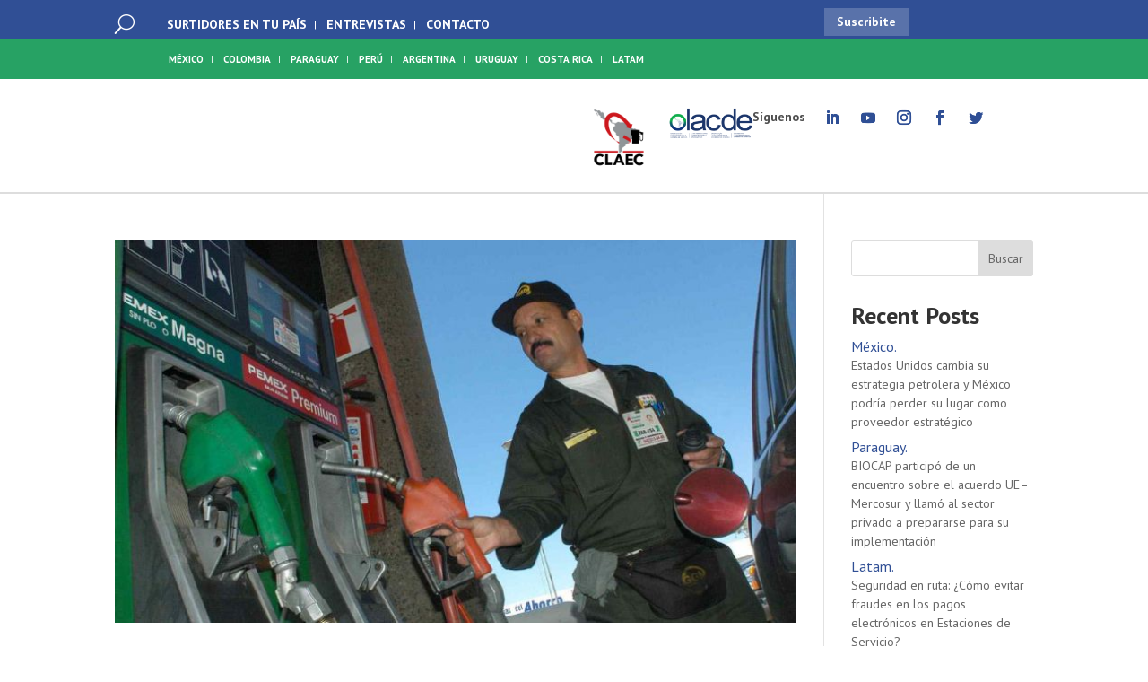

--- FILE ---
content_type: text/css
request_url: https://surtidoreslatam.com/wp-content/et-cache/6/et-core-unified-cpt-6.min.css?ver=1769017751
body_size: 931
content:
.et_pb_section_1_tb_header{border-bottom-color:#FFFFFF}.et_pb_section_1_tb_header.et_pb_section{padding-top:0px;padding-bottom:0px;background-color:#304f95!important}.et_pb_row_0_tb_header.et_pb_row{padding-top:12px!important;padding-bottom:0px!important;margin-bottom:-2px!important;padding-top:12px;padding-bottom:0px}.et_pb_menu_0_tb_header.et_pb_menu ul li a{font-family:'PT Sans',Helvetica,Arial,Lucida,sans-serif;font-weight:700;text-transform:uppercase}.et_pb_menu_0_tb_header{padding-bottom:3px;padding-left:20px}.et_pb_menu_0_tb_header.et_pb_menu .nav li ul{background-color:#F50601!important;border-color:RGBA(0,0,0,0)}.et_pb_menu_0_tb_header.et_pb_menu .et_mobile_menu{border-color:RGBA(0,0,0,0)}.et_pb_menu_0_tb_header.et_pb_menu .et_mobile_menu,.et_pb_menu_0_tb_header.et_pb_menu .et_mobile_menu ul,.et_pb_menu_1_tb_header.et_pb_menu .nav li ul,.et_pb_menu_1_tb_header.et_pb_menu .et_mobile_menu,.et_pb_menu_1_tb_header.et_pb_menu .et_mobile_menu ul{background-color:#ffffff!important}.et_pb_menu_0_tb_header .et_pb_menu_inner_container>.et_pb_menu__logo-wrap,.et_pb_menu_0_tb_header .et_pb_menu__logo-slot,.et_pb_menu_1_tb_header .et_pb_menu_inner_container>.et_pb_menu__logo-wrap,.et_pb_menu_1_tb_header .et_pb_menu__logo-slot{width:auto;max-width:100%}.et_pb_menu_0_tb_header .et_pb_menu_inner_container>.et_pb_menu__logo-wrap .et_pb_menu__logo img,.et_pb_menu_0_tb_header .et_pb_menu__logo-slot .et_pb_menu__logo-wrap img,.et_pb_menu_1_tb_header .et_pb_menu_inner_container>.et_pb_menu__logo-wrap .et_pb_menu__logo img,.et_pb_menu_1_tb_header .et_pb_menu__logo-slot .et_pb_menu__logo-wrap img{height:auto;max-height:none}.et_pb_menu_0_tb_header .mobile_nav .mobile_menu_bar:before{color:#5972AA}.et_pb_menu_0_tb_header .et_pb_menu__icon.et_pb_menu__search-button,.et_pb_menu_0_tb_header .et_pb_menu__icon.et_pb_menu__close-search-button{font-size:22px;color:#FFFFFF}.et_pb_menu_0_tb_header .et_pb_menu__icon.et_pb_menu__cart-button,.et_pb_menu_1_tb_header .mobile_nav .mobile_menu_bar:before{color:#FFFFFF}.et_pb_button_0_tb_header_wrapper{margin-top:-3px!important}body #page-container .et_pb_section .et_pb_button_0_tb_header{color:#FFFFFF!important;border-width:0px!important;border-radius:0px;font-size:14px;font-family:'PT Sans',Helvetica,Arial,Lucida,sans-serif!important;font-weight:700!important;background-color:#5972aa}body #page-container .et_pb_section .et_pb_button_0_tb_header:after{font-size:1.6em}body.et_button_custom_icon #page-container .et_pb_button_0_tb_header:after{font-size:14px}.et_pb_button_0_tb_header,.et_pb_button_0_tb_header:after{transition:all 300ms ease 0ms}.et_pb_section_2_tb_header.et_pb_section{padding-top:0px;padding-bottom:8px;background-color:#27a264!important}.et_pb_section_2_tb_header{z-index:1;position:relative}.et_pb_row_1_tb_header.et_pb_row{padding-top:0px!important;padding-right:0px!important;padding-bottom:0px!important;padding-left:0px!important;padding-top:0px;padding-right:0px;padding-bottom:0px;padding-left:0px}.et_pb_menu_1_tb_header.et_pb_menu ul li a{font-family:'PT Sans',Helvetica,Arial,Lucida,sans-serif;font-weight:700;text-transform:uppercase;font-size:11px;color:#FFFFFF!important}.et_pb_menu_1_tb_header{padding-left:20px;margin-top:-4px!important;margin-bottom:-6px!important;margin-left:40px!important;z-index:10;position:relative}.et_pb_menu_1_tb_header.et_pb_menu ul li.current-menu-item a{color:#FFFFFF!important}.et_pb_menu_1_tb_header .et_pb_menu__icon.et_pb_menu__search-button,.et_pb_menu_1_tb_header .et_pb_menu__icon.et_pb_menu__close-search-button,.et_pb_menu_1_tb_header .et_pb_menu__icon.et_pb_menu__cart-button{color:#7EBEC5}.et_pb_text_0_tb_header{margin-top:-3px!important;margin-right:5px!important;width:100%;z-index:1;position:absolute!important;top:-15px;bottom:auto;right:-25px;left:auto}.et_pb_section_3_tb_header{border-bottom-width:2px;border-bottom-color:rgba(204,204,204,0.67)}.et_pb_section_3_tb_header.et_pb_section{padding-top:0px;padding-bottom:4px;margin-bottom:-6px}.et_pb_row_2_tb_header{border-bottom-color:rgba(204,204,204,0.67)}.et_pb_row_2_tb_header.et_pb_row{padding-top:10px!important;padding-bottom:20px!important;padding-top:10px;padding-bottom:20px}.et_pb_image_0_tb_header,.et_pb_image_1_tb_header,.et_pb_image_2_tb_header,.et_pb_image_3_tb_header,.et_pb_image_4_tb_header,.et_pb_image_5_tb_header,.et_pb_image_6_tb_header,.et_pb_image_7_tb_header{padding-top:5px;margin-top:5px!important;max-width:450px;text-align:left;margin-left:0}.et_pb_image_8_tb_header,.et_pb_image_9_tb_header{margin-top:5px!important;width:100px;text-align:left;margin-left:0}.et_pb_image_8_tb_header .et_pb_image_wrap img,.et_pb_image_9_tb_header .et_pb_image_wrap img{aspect-ratio:none}.et_pb_social_media_follow .et_pb_social_media_follow_network_0_tb_header.et_pb_social_icon .icon:before,.et_pb_social_media_follow .et_pb_social_media_follow_network_1_tb_header.et_pb_social_icon .icon:before,.et_pb_social_media_follow .et_pb_social_media_follow_network_2_tb_header.et_pb_social_icon .icon:before,.et_pb_social_media_follow .et_pb_social_media_follow_network_3_tb_header.et_pb_social_icon .icon:before,.et_pb_social_media_follow .et_pb_social_media_follow_network_4_tb_header.et_pb_social_icon .icon:before,.et_pb_social_media_follow_0_tb_header li.et_pb_social_icon a.icon:before{color:#2f4f95}ul.et_pb_social_media_follow_0_tb_header{padding-top:17px!important;padding-bottom:5px!important;margin-right:-54px!important;margin-bottom:-15px!important}.et_pb_column_2_tb_header,.et_pb_column_3_tb_header{padding-top:10px;padding-bottom:5px}@media only screen and (min-width:981px){.et_pb_text_0_tb_header{display:none!important}}@media only screen and (max-width:980px){.et_pb_section_1_tb_header{border-bottom-color:#FFFFFF}body #page-container .et_pb_section .et_pb_button_0_tb_header:after{display:inline-block;opacity:0}body #page-container .et_pb_section .et_pb_button_0_tb_header:hover:after{opacity:1}.et_pb_section_3_tb_header{border-bottom-width:2px;border-bottom-color:rgba(204,204,204,0.67)}.et_pb_row_2_tb_header{border-bottom-color:rgba(204,204,204,0.67)}.et_pb_image_0_tb_header .et_pb_image_wrap img,.et_pb_image_1_tb_header .et_pb_image_wrap img,.et_pb_image_2_tb_header .et_pb_image_wrap img,.et_pb_image_3_tb_header .et_pb_image_wrap img,.et_pb_image_4_tb_header .et_pb_image_wrap img,.et_pb_image_5_tb_header .et_pb_image_wrap img,.et_pb_image_6_tb_header .et_pb_image_wrap img,.et_pb_image_7_tb_header .et_pb_image_wrap img,.et_pb_image_8_tb_header .et_pb_image_wrap img,.et_pb_image_9_tb_header .et_pb_image_wrap img{width:auto}.et_pb_column_3_tb_header{background-image:initial;background-color:initial}}@media only screen and (min-width:768px) and (max-width:980px){.et_pb_text_0_tb_header{display:none!important}}@media only screen and (max-width:767px){.et_pb_section_1_tb_header{border-bottom-color:#FFFFFF;display:none!important}body #page-container .et_pb_section .et_pb_button_0_tb_header:after{display:inline-block;opacity:0}body #page-container .et_pb_section .et_pb_button_0_tb_header:hover:after{opacity:1}.et_pb_section_2_tb_header.et_pb_section{margin-bottom:-35px}.et_pb_section_2_tb_header{display:none!important}.et_pb_row_1_tb_header.et_pb_row{margin-top:0px!important;margin-bottom:-50px!important}.et_pb_menu_1_tb_header{padding-top:0px;margin-top:-8px!important;margin-bottom:-7px!important;margin-left:-10px!important;transform:translateX(-33px) translateY(-73px)}.et_pb_menu_1_tb_header .et_pb_menu__icon.et_pb_menu__cart-button{font-size:14px}.et_pb_section_3_tb_header{border-bottom-width:2px;border-bottom-color:rgba(204,204,204,0.67);display:none!important}.et_pb_row_2_tb_header{border-bottom-color:rgba(204,204,204,0.67)}.et_pb_image_0_tb_header .et_pb_image_wrap img,.et_pb_image_1_tb_header .et_pb_image_wrap img,.et_pb_image_2_tb_header .et_pb_image_wrap img,.et_pb_image_3_tb_header .et_pb_image_wrap img,.et_pb_image_4_tb_header .et_pb_image_wrap img,.et_pb_image_5_tb_header .et_pb_image_wrap img,.et_pb_image_6_tb_header .et_pb_image_wrap img,.et_pb_image_7_tb_header .et_pb_image_wrap img,.et_pb_image_8_tb_header .et_pb_image_wrap img,.et_pb_image_9_tb_header .et_pb_image_wrap img{width:auto}.et_pb_column_3_tb_header{background-image:initial;background-color:RGBA(0,0,0,0);padding-top:0px;padding-bottom:0px}}

--- FILE ---
content_type: text/css
request_url: https://surtidoreslatam.com/wp-content/et-cache/101427/et-core-unified-cpt-deferred-101427.min.css?ver=1769017751
body_size: 228
content:
.et_pb_section_0_tb_footer.et_pb_section{background-color:#004ea2!important}.et_pb_row_0_tb_footer.et_pb_row{padding-top:7px!important;padding-bottom:0px!important;padding-top:7px;padding-bottom:0px}.et_pb_image_0_tb_footer{filter:brightness(200%);backface-visibility:hidden;padding-left:0px;text-align:left;margin-left:0}html:not(.et_fb_edit_enabled) #et-fb-app .et_pb_image_0_tb_footer:hover{filter:brightness(200%)}.et_pb_image_0_tb_footer .et_pb_image_wrap img{aspect-ratio:none}.et_pb_text_0_tb_footer.et_pb_text,.et_pb_text_0_tb_footer.et_pb_text a{color:#FFFFFF!important}.et_pb_text_0_tb_footer{font-family:'Source Sans Pro',Helvetica,Arial,Lucida,sans-serif;font-size:12px;padding-left:10px!important}.et_pb_button_0_tb_footer_wrapper{margin-top:37px!important}body #page-container .et_pb_section .et_pb_button_0_tb_footer{color:#FFFFFF!important;border-width:0px!important;border-radius:0px;font-size:14px;font-family:'PT Sans',Helvetica,Arial,Lucida,sans-serif!important;font-weight:700!important;background-color:#5972aa}body #page-container .et_pb_section .et_pb_button_0_tb_footer:after{font-size:1.6em}body.et_button_custom_icon #page-container .et_pb_button_0_tb_footer:after{font-size:14px}.et_pb_button_0_tb_footer,.et_pb_button_0_tb_footer:after{transition:all 300ms ease 0ms}.et_pb_social_media_follow .et_pb_social_media_follow_network_0_tb_footer.et_pb_social_icon .icon:before,.et_pb_social_media_follow .et_pb_social_media_follow_network_1_tb_footer.et_pb_social_icon .icon:before,.et_pb_social_media_follow .et_pb_social_media_follow_network_2_tb_footer.et_pb_social_icon .icon:before,.et_pb_social_media_follow .et_pb_social_media_follow_network_3_tb_footer.et_pb_social_icon .icon:before,.et_pb_social_media_follow .et_pb_social_media_follow_network_4_tb_footer.et_pb_social_icon .icon:before{color:#FFFFFF}ul.et_pb_social_media_follow_0_tb_footer{padding-top:0px!important;padding-right:13px!important;padding-bottom:5px!important;margin-right:-14px!important;margin-bottom:-15px!important}.et_pb_social_media_follow_0_tb_footer li.et_pb_social_icon a.icon:before{color:#2f4f95}@media only screen and (max-width:980px){.et_pb_image_0_tb_footer .et_pb_image_wrap img{width:auto}body #page-container .et_pb_section .et_pb_button_0_tb_footer:after{display:inline-block;opacity:0}body #page-container .et_pb_section .et_pb_button_0_tb_footer:hover:after{opacity:1}}@media only screen and (max-width:767px){.et_pb_image_0_tb_footer .et_pb_image_wrap img{width:auto}body #page-container .et_pb_section .et_pb_button_0_tb_footer:after{display:inline-block;opacity:0}body #page-container .et_pb_section .et_pb_button_0_tb_footer:hover:after{opacity:1}}